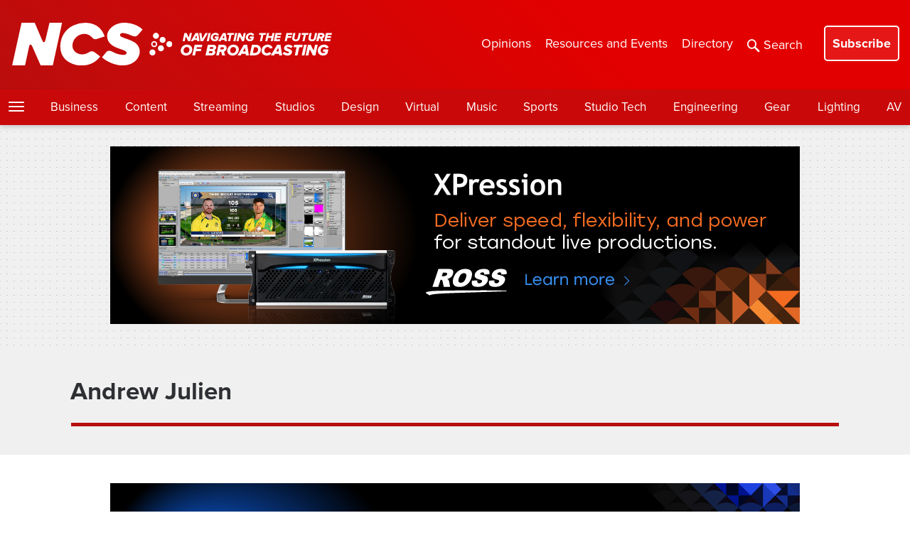

--- FILE ---
content_type: text/html; charset=utf-8
request_url: https://www.google.com/recaptcha/api2/anchor?ar=1&k=6LczM2QbAAAAABQ_AlTGLnVFzHw8ON60_9QP8c43&co=aHR0cHM6Ly93d3cubmV3c2Nhc3RzdHVkaW8uY29tOjQ0Mw..&hl=en&v=PoyoqOPhxBO7pBk68S4YbpHZ&size=invisible&anchor-ms=20000&execute-ms=30000&cb=bj98fcdds20k
body_size: 48602
content:
<!DOCTYPE HTML><html dir="ltr" lang="en"><head><meta http-equiv="Content-Type" content="text/html; charset=UTF-8">
<meta http-equiv="X-UA-Compatible" content="IE=edge">
<title>reCAPTCHA</title>
<style type="text/css">
/* cyrillic-ext */
@font-face {
  font-family: 'Roboto';
  font-style: normal;
  font-weight: 400;
  font-stretch: 100%;
  src: url(//fonts.gstatic.com/s/roboto/v48/KFO7CnqEu92Fr1ME7kSn66aGLdTylUAMa3GUBHMdazTgWw.woff2) format('woff2');
  unicode-range: U+0460-052F, U+1C80-1C8A, U+20B4, U+2DE0-2DFF, U+A640-A69F, U+FE2E-FE2F;
}
/* cyrillic */
@font-face {
  font-family: 'Roboto';
  font-style: normal;
  font-weight: 400;
  font-stretch: 100%;
  src: url(//fonts.gstatic.com/s/roboto/v48/KFO7CnqEu92Fr1ME7kSn66aGLdTylUAMa3iUBHMdazTgWw.woff2) format('woff2');
  unicode-range: U+0301, U+0400-045F, U+0490-0491, U+04B0-04B1, U+2116;
}
/* greek-ext */
@font-face {
  font-family: 'Roboto';
  font-style: normal;
  font-weight: 400;
  font-stretch: 100%;
  src: url(//fonts.gstatic.com/s/roboto/v48/KFO7CnqEu92Fr1ME7kSn66aGLdTylUAMa3CUBHMdazTgWw.woff2) format('woff2');
  unicode-range: U+1F00-1FFF;
}
/* greek */
@font-face {
  font-family: 'Roboto';
  font-style: normal;
  font-weight: 400;
  font-stretch: 100%;
  src: url(//fonts.gstatic.com/s/roboto/v48/KFO7CnqEu92Fr1ME7kSn66aGLdTylUAMa3-UBHMdazTgWw.woff2) format('woff2');
  unicode-range: U+0370-0377, U+037A-037F, U+0384-038A, U+038C, U+038E-03A1, U+03A3-03FF;
}
/* math */
@font-face {
  font-family: 'Roboto';
  font-style: normal;
  font-weight: 400;
  font-stretch: 100%;
  src: url(//fonts.gstatic.com/s/roboto/v48/KFO7CnqEu92Fr1ME7kSn66aGLdTylUAMawCUBHMdazTgWw.woff2) format('woff2');
  unicode-range: U+0302-0303, U+0305, U+0307-0308, U+0310, U+0312, U+0315, U+031A, U+0326-0327, U+032C, U+032F-0330, U+0332-0333, U+0338, U+033A, U+0346, U+034D, U+0391-03A1, U+03A3-03A9, U+03B1-03C9, U+03D1, U+03D5-03D6, U+03F0-03F1, U+03F4-03F5, U+2016-2017, U+2034-2038, U+203C, U+2040, U+2043, U+2047, U+2050, U+2057, U+205F, U+2070-2071, U+2074-208E, U+2090-209C, U+20D0-20DC, U+20E1, U+20E5-20EF, U+2100-2112, U+2114-2115, U+2117-2121, U+2123-214F, U+2190, U+2192, U+2194-21AE, U+21B0-21E5, U+21F1-21F2, U+21F4-2211, U+2213-2214, U+2216-22FF, U+2308-230B, U+2310, U+2319, U+231C-2321, U+2336-237A, U+237C, U+2395, U+239B-23B7, U+23D0, U+23DC-23E1, U+2474-2475, U+25AF, U+25B3, U+25B7, U+25BD, U+25C1, U+25CA, U+25CC, U+25FB, U+266D-266F, U+27C0-27FF, U+2900-2AFF, U+2B0E-2B11, U+2B30-2B4C, U+2BFE, U+3030, U+FF5B, U+FF5D, U+1D400-1D7FF, U+1EE00-1EEFF;
}
/* symbols */
@font-face {
  font-family: 'Roboto';
  font-style: normal;
  font-weight: 400;
  font-stretch: 100%;
  src: url(//fonts.gstatic.com/s/roboto/v48/KFO7CnqEu92Fr1ME7kSn66aGLdTylUAMaxKUBHMdazTgWw.woff2) format('woff2');
  unicode-range: U+0001-000C, U+000E-001F, U+007F-009F, U+20DD-20E0, U+20E2-20E4, U+2150-218F, U+2190, U+2192, U+2194-2199, U+21AF, U+21E6-21F0, U+21F3, U+2218-2219, U+2299, U+22C4-22C6, U+2300-243F, U+2440-244A, U+2460-24FF, U+25A0-27BF, U+2800-28FF, U+2921-2922, U+2981, U+29BF, U+29EB, U+2B00-2BFF, U+4DC0-4DFF, U+FFF9-FFFB, U+10140-1018E, U+10190-1019C, U+101A0, U+101D0-101FD, U+102E0-102FB, U+10E60-10E7E, U+1D2C0-1D2D3, U+1D2E0-1D37F, U+1F000-1F0FF, U+1F100-1F1AD, U+1F1E6-1F1FF, U+1F30D-1F30F, U+1F315, U+1F31C, U+1F31E, U+1F320-1F32C, U+1F336, U+1F378, U+1F37D, U+1F382, U+1F393-1F39F, U+1F3A7-1F3A8, U+1F3AC-1F3AF, U+1F3C2, U+1F3C4-1F3C6, U+1F3CA-1F3CE, U+1F3D4-1F3E0, U+1F3ED, U+1F3F1-1F3F3, U+1F3F5-1F3F7, U+1F408, U+1F415, U+1F41F, U+1F426, U+1F43F, U+1F441-1F442, U+1F444, U+1F446-1F449, U+1F44C-1F44E, U+1F453, U+1F46A, U+1F47D, U+1F4A3, U+1F4B0, U+1F4B3, U+1F4B9, U+1F4BB, U+1F4BF, U+1F4C8-1F4CB, U+1F4D6, U+1F4DA, U+1F4DF, U+1F4E3-1F4E6, U+1F4EA-1F4ED, U+1F4F7, U+1F4F9-1F4FB, U+1F4FD-1F4FE, U+1F503, U+1F507-1F50B, U+1F50D, U+1F512-1F513, U+1F53E-1F54A, U+1F54F-1F5FA, U+1F610, U+1F650-1F67F, U+1F687, U+1F68D, U+1F691, U+1F694, U+1F698, U+1F6AD, U+1F6B2, U+1F6B9-1F6BA, U+1F6BC, U+1F6C6-1F6CF, U+1F6D3-1F6D7, U+1F6E0-1F6EA, U+1F6F0-1F6F3, U+1F6F7-1F6FC, U+1F700-1F7FF, U+1F800-1F80B, U+1F810-1F847, U+1F850-1F859, U+1F860-1F887, U+1F890-1F8AD, U+1F8B0-1F8BB, U+1F8C0-1F8C1, U+1F900-1F90B, U+1F93B, U+1F946, U+1F984, U+1F996, U+1F9E9, U+1FA00-1FA6F, U+1FA70-1FA7C, U+1FA80-1FA89, U+1FA8F-1FAC6, U+1FACE-1FADC, U+1FADF-1FAE9, U+1FAF0-1FAF8, U+1FB00-1FBFF;
}
/* vietnamese */
@font-face {
  font-family: 'Roboto';
  font-style: normal;
  font-weight: 400;
  font-stretch: 100%;
  src: url(//fonts.gstatic.com/s/roboto/v48/KFO7CnqEu92Fr1ME7kSn66aGLdTylUAMa3OUBHMdazTgWw.woff2) format('woff2');
  unicode-range: U+0102-0103, U+0110-0111, U+0128-0129, U+0168-0169, U+01A0-01A1, U+01AF-01B0, U+0300-0301, U+0303-0304, U+0308-0309, U+0323, U+0329, U+1EA0-1EF9, U+20AB;
}
/* latin-ext */
@font-face {
  font-family: 'Roboto';
  font-style: normal;
  font-weight: 400;
  font-stretch: 100%;
  src: url(//fonts.gstatic.com/s/roboto/v48/KFO7CnqEu92Fr1ME7kSn66aGLdTylUAMa3KUBHMdazTgWw.woff2) format('woff2');
  unicode-range: U+0100-02BA, U+02BD-02C5, U+02C7-02CC, U+02CE-02D7, U+02DD-02FF, U+0304, U+0308, U+0329, U+1D00-1DBF, U+1E00-1E9F, U+1EF2-1EFF, U+2020, U+20A0-20AB, U+20AD-20C0, U+2113, U+2C60-2C7F, U+A720-A7FF;
}
/* latin */
@font-face {
  font-family: 'Roboto';
  font-style: normal;
  font-weight: 400;
  font-stretch: 100%;
  src: url(//fonts.gstatic.com/s/roboto/v48/KFO7CnqEu92Fr1ME7kSn66aGLdTylUAMa3yUBHMdazQ.woff2) format('woff2');
  unicode-range: U+0000-00FF, U+0131, U+0152-0153, U+02BB-02BC, U+02C6, U+02DA, U+02DC, U+0304, U+0308, U+0329, U+2000-206F, U+20AC, U+2122, U+2191, U+2193, U+2212, U+2215, U+FEFF, U+FFFD;
}
/* cyrillic-ext */
@font-face {
  font-family: 'Roboto';
  font-style: normal;
  font-weight: 500;
  font-stretch: 100%;
  src: url(//fonts.gstatic.com/s/roboto/v48/KFO7CnqEu92Fr1ME7kSn66aGLdTylUAMa3GUBHMdazTgWw.woff2) format('woff2');
  unicode-range: U+0460-052F, U+1C80-1C8A, U+20B4, U+2DE0-2DFF, U+A640-A69F, U+FE2E-FE2F;
}
/* cyrillic */
@font-face {
  font-family: 'Roboto';
  font-style: normal;
  font-weight: 500;
  font-stretch: 100%;
  src: url(//fonts.gstatic.com/s/roboto/v48/KFO7CnqEu92Fr1ME7kSn66aGLdTylUAMa3iUBHMdazTgWw.woff2) format('woff2');
  unicode-range: U+0301, U+0400-045F, U+0490-0491, U+04B0-04B1, U+2116;
}
/* greek-ext */
@font-face {
  font-family: 'Roboto';
  font-style: normal;
  font-weight: 500;
  font-stretch: 100%;
  src: url(//fonts.gstatic.com/s/roboto/v48/KFO7CnqEu92Fr1ME7kSn66aGLdTylUAMa3CUBHMdazTgWw.woff2) format('woff2');
  unicode-range: U+1F00-1FFF;
}
/* greek */
@font-face {
  font-family: 'Roboto';
  font-style: normal;
  font-weight: 500;
  font-stretch: 100%;
  src: url(//fonts.gstatic.com/s/roboto/v48/KFO7CnqEu92Fr1ME7kSn66aGLdTylUAMa3-UBHMdazTgWw.woff2) format('woff2');
  unicode-range: U+0370-0377, U+037A-037F, U+0384-038A, U+038C, U+038E-03A1, U+03A3-03FF;
}
/* math */
@font-face {
  font-family: 'Roboto';
  font-style: normal;
  font-weight: 500;
  font-stretch: 100%;
  src: url(//fonts.gstatic.com/s/roboto/v48/KFO7CnqEu92Fr1ME7kSn66aGLdTylUAMawCUBHMdazTgWw.woff2) format('woff2');
  unicode-range: U+0302-0303, U+0305, U+0307-0308, U+0310, U+0312, U+0315, U+031A, U+0326-0327, U+032C, U+032F-0330, U+0332-0333, U+0338, U+033A, U+0346, U+034D, U+0391-03A1, U+03A3-03A9, U+03B1-03C9, U+03D1, U+03D5-03D6, U+03F0-03F1, U+03F4-03F5, U+2016-2017, U+2034-2038, U+203C, U+2040, U+2043, U+2047, U+2050, U+2057, U+205F, U+2070-2071, U+2074-208E, U+2090-209C, U+20D0-20DC, U+20E1, U+20E5-20EF, U+2100-2112, U+2114-2115, U+2117-2121, U+2123-214F, U+2190, U+2192, U+2194-21AE, U+21B0-21E5, U+21F1-21F2, U+21F4-2211, U+2213-2214, U+2216-22FF, U+2308-230B, U+2310, U+2319, U+231C-2321, U+2336-237A, U+237C, U+2395, U+239B-23B7, U+23D0, U+23DC-23E1, U+2474-2475, U+25AF, U+25B3, U+25B7, U+25BD, U+25C1, U+25CA, U+25CC, U+25FB, U+266D-266F, U+27C0-27FF, U+2900-2AFF, U+2B0E-2B11, U+2B30-2B4C, U+2BFE, U+3030, U+FF5B, U+FF5D, U+1D400-1D7FF, U+1EE00-1EEFF;
}
/* symbols */
@font-face {
  font-family: 'Roboto';
  font-style: normal;
  font-weight: 500;
  font-stretch: 100%;
  src: url(//fonts.gstatic.com/s/roboto/v48/KFO7CnqEu92Fr1ME7kSn66aGLdTylUAMaxKUBHMdazTgWw.woff2) format('woff2');
  unicode-range: U+0001-000C, U+000E-001F, U+007F-009F, U+20DD-20E0, U+20E2-20E4, U+2150-218F, U+2190, U+2192, U+2194-2199, U+21AF, U+21E6-21F0, U+21F3, U+2218-2219, U+2299, U+22C4-22C6, U+2300-243F, U+2440-244A, U+2460-24FF, U+25A0-27BF, U+2800-28FF, U+2921-2922, U+2981, U+29BF, U+29EB, U+2B00-2BFF, U+4DC0-4DFF, U+FFF9-FFFB, U+10140-1018E, U+10190-1019C, U+101A0, U+101D0-101FD, U+102E0-102FB, U+10E60-10E7E, U+1D2C0-1D2D3, U+1D2E0-1D37F, U+1F000-1F0FF, U+1F100-1F1AD, U+1F1E6-1F1FF, U+1F30D-1F30F, U+1F315, U+1F31C, U+1F31E, U+1F320-1F32C, U+1F336, U+1F378, U+1F37D, U+1F382, U+1F393-1F39F, U+1F3A7-1F3A8, U+1F3AC-1F3AF, U+1F3C2, U+1F3C4-1F3C6, U+1F3CA-1F3CE, U+1F3D4-1F3E0, U+1F3ED, U+1F3F1-1F3F3, U+1F3F5-1F3F7, U+1F408, U+1F415, U+1F41F, U+1F426, U+1F43F, U+1F441-1F442, U+1F444, U+1F446-1F449, U+1F44C-1F44E, U+1F453, U+1F46A, U+1F47D, U+1F4A3, U+1F4B0, U+1F4B3, U+1F4B9, U+1F4BB, U+1F4BF, U+1F4C8-1F4CB, U+1F4D6, U+1F4DA, U+1F4DF, U+1F4E3-1F4E6, U+1F4EA-1F4ED, U+1F4F7, U+1F4F9-1F4FB, U+1F4FD-1F4FE, U+1F503, U+1F507-1F50B, U+1F50D, U+1F512-1F513, U+1F53E-1F54A, U+1F54F-1F5FA, U+1F610, U+1F650-1F67F, U+1F687, U+1F68D, U+1F691, U+1F694, U+1F698, U+1F6AD, U+1F6B2, U+1F6B9-1F6BA, U+1F6BC, U+1F6C6-1F6CF, U+1F6D3-1F6D7, U+1F6E0-1F6EA, U+1F6F0-1F6F3, U+1F6F7-1F6FC, U+1F700-1F7FF, U+1F800-1F80B, U+1F810-1F847, U+1F850-1F859, U+1F860-1F887, U+1F890-1F8AD, U+1F8B0-1F8BB, U+1F8C0-1F8C1, U+1F900-1F90B, U+1F93B, U+1F946, U+1F984, U+1F996, U+1F9E9, U+1FA00-1FA6F, U+1FA70-1FA7C, U+1FA80-1FA89, U+1FA8F-1FAC6, U+1FACE-1FADC, U+1FADF-1FAE9, U+1FAF0-1FAF8, U+1FB00-1FBFF;
}
/* vietnamese */
@font-face {
  font-family: 'Roboto';
  font-style: normal;
  font-weight: 500;
  font-stretch: 100%;
  src: url(//fonts.gstatic.com/s/roboto/v48/KFO7CnqEu92Fr1ME7kSn66aGLdTylUAMa3OUBHMdazTgWw.woff2) format('woff2');
  unicode-range: U+0102-0103, U+0110-0111, U+0128-0129, U+0168-0169, U+01A0-01A1, U+01AF-01B0, U+0300-0301, U+0303-0304, U+0308-0309, U+0323, U+0329, U+1EA0-1EF9, U+20AB;
}
/* latin-ext */
@font-face {
  font-family: 'Roboto';
  font-style: normal;
  font-weight: 500;
  font-stretch: 100%;
  src: url(//fonts.gstatic.com/s/roboto/v48/KFO7CnqEu92Fr1ME7kSn66aGLdTylUAMa3KUBHMdazTgWw.woff2) format('woff2');
  unicode-range: U+0100-02BA, U+02BD-02C5, U+02C7-02CC, U+02CE-02D7, U+02DD-02FF, U+0304, U+0308, U+0329, U+1D00-1DBF, U+1E00-1E9F, U+1EF2-1EFF, U+2020, U+20A0-20AB, U+20AD-20C0, U+2113, U+2C60-2C7F, U+A720-A7FF;
}
/* latin */
@font-face {
  font-family: 'Roboto';
  font-style: normal;
  font-weight: 500;
  font-stretch: 100%;
  src: url(//fonts.gstatic.com/s/roboto/v48/KFO7CnqEu92Fr1ME7kSn66aGLdTylUAMa3yUBHMdazQ.woff2) format('woff2');
  unicode-range: U+0000-00FF, U+0131, U+0152-0153, U+02BB-02BC, U+02C6, U+02DA, U+02DC, U+0304, U+0308, U+0329, U+2000-206F, U+20AC, U+2122, U+2191, U+2193, U+2212, U+2215, U+FEFF, U+FFFD;
}
/* cyrillic-ext */
@font-face {
  font-family: 'Roboto';
  font-style: normal;
  font-weight: 900;
  font-stretch: 100%;
  src: url(//fonts.gstatic.com/s/roboto/v48/KFO7CnqEu92Fr1ME7kSn66aGLdTylUAMa3GUBHMdazTgWw.woff2) format('woff2');
  unicode-range: U+0460-052F, U+1C80-1C8A, U+20B4, U+2DE0-2DFF, U+A640-A69F, U+FE2E-FE2F;
}
/* cyrillic */
@font-face {
  font-family: 'Roboto';
  font-style: normal;
  font-weight: 900;
  font-stretch: 100%;
  src: url(//fonts.gstatic.com/s/roboto/v48/KFO7CnqEu92Fr1ME7kSn66aGLdTylUAMa3iUBHMdazTgWw.woff2) format('woff2');
  unicode-range: U+0301, U+0400-045F, U+0490-0491, U+04B0-04B1, U+2116;
}
/* greek-ext */
@font-face {
  font-family: 'Roboto';
  font-style: normal;
  font-weight: 900;
  font-stretch: 100%;
  src: url(//fonts.gstatic.com/s/roboto/v48/KFO7CnqEu92Fr1ME7kSn66aGLdTylUAMa3CUBHMdazTgWw.woff2) format('woff2');
  unicode-range: U+1F00-1FFF;
}
/* greek */
@font-face {
  font-family: 'Roboto';
  font-style: normal;
  font-weight: 900;
  font-stretch: 100%;
  src: url(//fonts.gstatic.com/s/roboto/v48/KFO7CnqEu92Fr1ME7kSn66aGLdTylUAMa3-UBHMdazTgWw.woff2) format('woff2');
  unicode-range: U+0370-0377, U+037A-037F, U+0384-038A, U+038C, U+038E-03A1, U+03A3-03FF;
}
/* math */
@font-face {
  font-family: 'Roboto';
  font-style: normal;
  font-weight: 900;
  font-stretch: 100%;
  src: url(//fonts.gstatic.com/s/roboto/v48/KFO7CnqEu92Fr1ME7kSn66aGLdTylUAMawCUBHMdazTgWw.woff2) format('woff2');
  unicode-range: U+0302-0303, U+0305, U+0307-0308, U+0310, U+0312, U+0315, U+031A, U+0326-0327, U+032C, U+032F-0330, U+0332-0333, U+0338, U+033A, U+0346, U+034D, U+0391-03A1, U+03A3-03A9, U+03B1-03C9, U+03D1, U+03D5-03D6, U+03F0-03F1, U+03F4-03F5, U+2016-2017, U+2034-2038, U+203C, U+2040, U+2043, U+2047, U+2050, U+2057, U+205F, U+2070-2071, U+2074-208E, U+2090-209C, U+20D0-20DC, U+20E1, U+20E5-20EF, U+2100-2112, U+2114-2115, U+2117-2121, U+2123-214F, U+2190, U+2192, U+2194-21AE, U+21B0-21E5, U+21F1-21F2, U+21F4-2211, U+2213-2214, U+2216-22FF, U+2308-230B, U+2310, U+2319, U+231C-2321, U+2336-237A, U+237C, U+2395, U+239B-23B7, U+23D0, U+23DC-23E1, U+2474-2475, U+25AF, U+25B3, U+25B7, U+25BD, U+25C1, U+25CA, U+25CC, U+25FB, U+266D-266F, U+27C0-27FF, U+2900-2AFF, U+2B0E-2B11, U+2B30-2B4C, U+2BFE, U+3030, U+FF5B, U+FF5D, U+1D400-1D7FF, U+1EE00-1EEFF;
}
/* symbols */
@font-face {
  font-family: 'Roboto';
  font-style: normal;
  font-weight: 900;
  font-stretch: 100%;
  src: url(//fonts.gstatic.com/s/roboto/v48/KFO7CnqEu92Fr1ME7kSn66aGLdTylUAMaxKUBHMdazTgWw.woff2) format('woff2');
  unicode-range: U+0001-000C, U+000E-001F, U+007F-009F, U+20DD-20E0, U+20E2-20E4, U+2150-218F, U+2190, U+2192, U+2194-2199, U+21AF, U+21E6-21F0, U+21F3, U+2218-2219, U+2299, U+22C4-22C6, U+2300-243F, U+2440-244A, U+2460-24FF, U+25A0-27BF, U+2800-28FF, U+2921-2922, U+2981, U+29BF, U+29EB, U+2B00-2BFF, U+4DC0-4DFF, U+FFF9-FFFB, U+10140-1018E, U+10190-1019C, U+101A0, U+101D0-101FD, U+102E0-102FB, U+10E60-10E7E, U+1D2C0-1D2D3, U+1D2E0-1D37F, U+1F000-1F0FF, U+1F100-1F1AD, U+1F1E6-1F1FF, U+1F30D-1F30F, U+1F315, U+1F31C, U+1F31E, U+1F320-1F32C, U+1F336, U+1F378, U+1F37D, U+1F382, U+1F393-1F39F, U+1F3A7-1F3A8, U+1F3AC-1F3AF, U+1F3C2, U+1F3C4-1F3C6, U+1F3CA-1F3CE, U+1F3D4-1F3E0, U+1F3ED, U+1F3F1-1F3F3, U+1F3F5-1F3F7, U+1F408, U+1F415, U+1F41F, U+1F426, U+1F43F, U+1F441-1F442, U+1F444, U+1F446-1F449, U+1F44C-1F44E, U+1F453, U+1F46A, U+1F47D, U+1F4A3, U+1F4B0, U+1F4B3, U+1F4B9, U+1F4BB, U+1F4BF, U+1F4C8-1F4CB, U+1F4D6, U+1F4DA, U+1F4DF, U+1F4E3-1F4E6, U+1F4EA-1F4ED, U+1F4F7, U+1F4F9-1F4FB, U+1F4FD-1F4FE, U+1F503, U+1F507-1F50B, U+1F50D, U+1F512-1F513, U+1F53E-1F54A, U+1F54F-1F5FA, U+1F610, U+1F650-1F67F, U+1F687, U+1F68D, U+1F691, U+1F694, U+1F698, U+1F6AD, U+1F6B2, U+1F6B9-1F6BA, U+1F6BC, U+1F6C6-1F6CF, U+1F6D3-1F6D7, U+1F6E0-1F6EA, U+1F6F0-1F6F3, U+1F6F7-1F6FC, U+1F700-1F7FF, U+1F800-1F80B, U+1F810-1F847, U+1F850-1F859, U+1F860-1F887, U+1F890-1F8AD, U+1F8B0-1F8BB, U+1F8C0-1F8C1, U+1F900-1F90B, U+1F93B, U+1F946, U+1F984, U+1F996, U+1F9E9, U+1FA00-1FA6F, U+1FA70-1FA7C, U+1FA80-1FA89, U+1FA8F-1FAC6, U+1FACE-1FADC, U+1FADF-1FAE9, U+1FAF0-1FAF8, U+1FB00-1FBFF;
}
/* vietnamese */
@font-face {
  font-family: 'Roboto';
  font-style: normal;
  font-weight: 900;
  font-stretch: 100%;
  src: url(//fonts.gstatic.com/s/roboto/v48/KFO7CnqEu92Fr1ME7kSn66aGLdTylUAMa3OUBHMdazTgWw.woff2) format('woff2');
  unicode-range: U+0102-0103, U+0110-0111, U+0128-0129, U+0168-0169, U+01A0-01A1, U+01AF-01B0, U+0300-0301, U+0303-0304, U+0308-0309, U+0323, U+0329, U+1EA0-1EF9, U+20AB;
}
/* latin-ext */
@font-face {
  font-family: 'Roboto';
  font-style: normal;
  font-weight: 900;
  font-stretch: 100%;
  src: url(//fonts.gstatic.com/s/roboto/v48/KFO7CnqEu92Fr1ME7kSn66aGLdTylUAMa3KUBHMdazTgWw.woff2) format('woff2');
  unicode-range: U+0100-02BA, U+02BD-02C5, U+02C7-02CC, U+02CE-02D7, U+02DD-02FF, U+0304, U+0308, U+0329, U+1D00-1DBF, U+1E00-1E9F, U+1EF2-1EFF, U+2020, U+20A0-20AB, U+20AD-20C0, U+2113, U+2C60-2C7F, U+A720-A7FF;
}
/* latin */
@font-face {
  font-family: 'Roboto';
  font-style: normal;
  font-weight: 900;
  font-stretch: 100%;
  src: url(//fonts.gstatic.com/s/roboto/v48/KFO7CnqEu92Fr1ME7kSn66aGLdTylUAMa3yUBHMdazQ.woff2) format('woff2');
  unicode-range: U+0000-00FF, U+0131, U+0152-0153, U+02BB-02BC, U+02C6, U+02DA, U+02DC, U+0304, U+0308, U+0329, U+2000-206F, U+20AC, U+2122, U+2191, U+2193, U+2212, U+2215, U+FEFF, U+FFFD;
}

</style>
<link rel="stylesheet" type="text/css" href="https://www.gstatic.com/recaptcha/releases/PoyoqOPhxBO7pBk68S4YbpHZ/styles__ltr.css">
<script nonce="lnMktcpGWUezzUyl6r8lOg" type="text/javascript">window['__recaptcha_api'] = 'https://www.google.com/recaptcha/api2/';</script>
<script type="text/javascript" src="https://www.gstatic.com/recaptcha/releases/PoyoqOPhxBO7pBk68S4YbpHZ/recaptcha__en.js" nonce="lnMktcpGWUezzUyl6r8lOg">
      
    </script></head>
<body><div id="rc-anchor-alert" class="rc-anchor-alert"></div>
<input type="hidden" id="recaptcha-token" value="[base64]">
<script type="text/javascript" nonce="lnMktcpGWUezzUyl6r8lOg">
      recaptcha.anchor.Main.init("[\x22ainput\x22,[\x22bgdata\x22,\x22\x22,\[base64]/[base64]/[base64]/[base64]/[base64]/[base64]/KGcoTywyNTMsTy5PKSxVRyhPLEMpKTpnKE8sMjUzLEMpLE8pKSxsKSksTykpfSxieT1mdW5jdGlvbihDLE8sdSxsKXtmb3IobD0odT1SKEMpLDApO08+MDtPLS0pbD1sPDw4fFooQyk7ZyhDLHUsbCl9LFVHPWZ1bmN0aW9uKEMsTyl7Qy5pLmxlbmd0aD4xMDQ/[base64]/[base64]/[base64]/[base64]/[base64]/[base64]/[base64]\\u003d\x22,\[base64]\x22,\x22Dn1Gw63Cr1NyVsKhZsOtfcKuEcKwYXzCghTDjMONDcKUKizChWzDlcKGL8Ohw7dZZcKcXcKtw4nCpMOwwq8Re8OAwoPDoz3CksOqwo3DicOmBkopPTjDr1LDryMdE8KEJifDtMKhw7wRKgkkwqPCuMKgQSTCpHJSw4HCihxlXsKse8O/w55UwoZcXhYawrTCijXCisK8LHQEQgseLlHCkMO5WzDDoS3CiX48WsO+w7HCr8K2CBJ0wq4fwqvCgSgxX2rCrhkRwrtlwr1YTFExOsOawrfCqcKywp1jw7TDp8K2Ni3Ch8OZwopIwrjCq3HCicO9GAbCk8KAw5dOw7YUwpTCrMK+wokxw7LCvknDpsO3wodJJgbCusK/[base64]/HsK6ccKNXsOmwrjCqU43wqgOwqPDrkrCnMO/[base64]/[base64]/CrcO6w4/DncOlT8Knw5Qtw5tKBsKdw5EVwpzDhj8rX1ovw75Dwqp+HBl5ecOCwobCg8KDw47CmSDDojgkJMOpacOCQMOPw5nCmMOTcQfDo2NzESvDs8OOG8OuL18VaMO/KGzDi8OQO8KEwqbCosOhH8KYw6LDr17DkibCk2/CuMOdw4HDhsKgM1ACHXt2GQzClMOxw7vCsMKEwpjDtcOLTsKTLSliPUkqwpwBecObIhHDl8KBwokSw5HChFAmwqXCt8K/wp3CoDvDn8OUw4fDscO9wp50wpdsC8Krwo7DmMKzPcO/OMOMwrXCosO0H2nCuDzDum3CoMOFw5lXGkpKAcO3wqwGPsKCwrzDvMOWfDzDmMOVTcOBwoTCpsKGQsKdDSgMZQLCl8OnfsKPe0xxw6nCmSk+PsOrGDhIwovDicOuZCbCqsKbw69GBsK7bcOvwqJjw5h/SMOqw7w3aShXaS5cTQ7CocKGNsKMCU3DusKUJMKqR39Zw5jChcOeT8O3QiHDnsOvw7xhKsKXw7ZBw7AVS2VjEMOYIm3CjyfCiMO9LcO/FBnCvcKjwo49wqs9woXDnMOswpjCvlMqw4MIwpl8TMKRLcOueB42CMKVw6PCrQhWKUTDocOMLBpVHsK2bQUfwr9QfGHDnsKOMsOnSiLDik7Cn2hALcOIwpUtVgs1DXrDjcOANm/CvcO9wpRmA8KAwqLDv8OJfcOXesKBw5LCpsKEwovDsSBaw43CosKjfMKRcsKEWsKpBE/[base64]/DscKPciw+dULDosO5w4LDhH/[base64]/wo9cBBDCr17CmsKCckPClsOmw7fDhT3CvEzCs8O/w55/I8K1D8O0w6PDm3XDnBJ4wpHChsKsQcO1w5HDocOcw7kmBcOww5fDm8OTKMK1w4ZtZMKRUzDDjcK5w5bCnDkdwqTDk8KDflzDqnrDu8Kfwptqw4AEBsKOw5JLQ8O9ZUnDnMKLAxnCkknDnCVnf8OCTmfClkvCpxnCoFHCv1DCp0oDacKNZMKnwq/[base64]/[base64]/SCUbw6lzwrDDpcOQw457wq4zwpTCm1k1w7Mow7lew5QYw6BGw6fCmsKeOnHCs1F2wrY1VV4+wovCrsOkKMKWEU/[base64]/[base64]/[base64]/ChsK9YUrDuxXCosObTcO0Yn4CwpzDhMOowoXCvH84OMOOC8Ozw4bCkkLCt2bDmEXDmWfDi3d4CsOkAlt+PxcwwpdheMOcw7ECfcKgch0OeG/DjCDCsMK+aynDrg85E8KxLXPDhcOPLizDicKMU8ONCCA7w6XDgsOgfy3CkMOoaVPDqksnwpVEwpt2woYqwoIjwrcHYHfDsVHCvcOLQwkGJCbClsKdwpsVZHHCncOmMwPCkXPDucKeK8KwL8KpW8Oiw7kRw7jDjUjCqk/DlAQSwqnCm8KqVV90w6MgOcOGaMOdwqFTH8KzZFl1EDBIw5Z+SB7DljPDo8OYXknCuMKiwo7ClsKXdS4JwqLCocOfw5LCtmrClwYNUw1jJsKKIsO4KsK7U8KvwrInwo7CqcO1IsKAciLDqRUIw61reMKbw5/DmcOMwpVzwrgALS3ChHrCsnnDhlfCs1wSw5tWXhwxNyZEwo8GBcKUw4/DomvCgcOYNn3DrhDCry3CnXBYMXE2UWxww6F8C8KnQcOkw5h+e3LCr8OOw4rDjhrCvcKITgF8CjfDvsK0wqcUw78VwrvDpn9vbsKqFcOGUVzCmk8Ywo3DvsOzwrMrwpwAXMOsw5Fhw6V0woRfbcOgw7DCosKBP8OrLUnCqDRCwp/CmwTDicKxw5kWWsKvw6zCnRMZPkPDoxB6CWjDoV90w4XCtcOxw7F5bGoWJ8KAwq3CmsKXVMKJwp12woUCScOKwowxbMKdDncbJVhFwpLClMOswq/CtMO3MhwywrIYUcKXdz/[base64]/Dk8KQwonCusOiwpQddMOhYh/DtMOPBS5/w7g1cTlpY8OiN8KOF0nDlCwlenXCqH50w40LCFrDtcKgIsOgwovCnm7DlcOzwoPCmcOuIUY+wq7CpcOzwoZ9wrorJMOSBcK0TsOQw6QpwqzDtSPCncOUMyzCrFPCnMKhSxvDvMOJGMO7w7DCtsKzw60EwoMHU1rCo8K8PCs2wrrCrybCiETDuks5Pi9xwpHCpUw8MD/Dp0TDl8KZeytmwrVwAzYSSsKpZcOGLF/CvF/DiMOPw606w5prd0JXwrg/w6HCiDLCsmA5Q8OKPFoJwp9RPcK6McO7w5nCrTVWwoNuw4nCnBXCs2zDrcK/JFjDigTCmVlSw5wFcAPDocKbwpsNPMOrw7XCiW3CuknDnxRxUsKMasOVcsOQNnosGVh4wrwrwovDlw0sK8KIwr/Dt8KNwokRVMOWC8Kiw4Ypw7tmJcKswqTDsijDpgvCqsOYTzTCtMKSMcK2wq3CrmcsGX3DliXCvMOJw4R/O8OVbsKJwrFzw6d5QHzCksOWY8KvLQtYw5XDrHJqw7lmeHrCmVZYw4N9wrlZw5cSUBDDmSrDr8OXw5bCucOfw47CvUDCvcODwrlvw7w2w4EIUcKcZ8KWQ8KTdyHCr8KRw5HDiBjCucKlwoVzw6/CqGrDjcKfwqLDvcOFwp/Cm8O4CMKLJMODYnUrwpJTw5F6E3TCkFzCmWnCgMOew50sTsObe0Q0wqM0D8KQHiRAw6TCscKEwrfCpMKNwoA+R8OZw6LDvCjDqcO5ZsOGCSbCo8OueRDCucKiw4QHwrbCqsO9w4EJNDrDjMKeZD4ew6bCvzR4w7/DlRx7cVQnw4txwoREd8KmAnbCnA3DrMOxwojCsC99w6PDm8Kvw4vCucO/XsO0QyjCt8K/[base64]/CvMKMwrUewoPDv0PCmDwqY08YLmbDlxnCvsOSVcO2wrzCuMOhw6fDl8OmwqVpCm8NZkczZCdeesO4woTDmgfDrUhjw6Q+w4TChMK6w5RFwqDCk8Kpb1Mrwp1TMsK/[base64]/CiMOkw6zDsC7DsMO+wrDCqkIEHj/[base64]/CrhfDkcKJwrnClcO7w4tqwoszw6/[base64]/Djk80wp5BwpTCqcOpOcKJwrDCsB0TCw1QacK5wrsRbScxwrZwRsOIw7TDusOFRBPDtcOlBcKfe8K+RFIEwozDtMKodCfDlsKFDmTDgcKkacKPwrs+TGfCh8KrwqbDjcOeRMKbwrsAw45VKyU3P3plw6fChcOOb3ptMcOpw5zCusOhwrpDwqnDs15TNMK2w58/IBvCtMK7wqLDrl3DgyzDjsKow7hbXzJ7w6k/w6zDj8KWw4lDwrTDpX8nwo7CqsOeKkVdwoJnw48tw6o0w6UBKMOuw6tIcEIXO0DCl2I6RAQEwpjCiRwkKlzCnBDCvsKCX8OwaWfDmH9tAsO0w6/ChRlNw5DCjHfDrcOJT8O5b018XcOVwq8Jwq1GbMOyVsK1JCzDjMOEQkIRw4PDhDlUb8OAw7rClcKOw6vDosKswqldw5YDw6NZw6tZw6TCjHZWw7BdPA7CkMOOVMO7w4p2w5XDqGVww7MawrrDuQXDs2fDmMKPwpFLO8K/OcKQBRvCpMKPd8KBw793wpvCmBFuwoUAK2TDoC5Rw6oxExpubEPCu8KRwqHDpMOcZ3B8wp/Cq0U8ScOwFhBaw50vwojCn1rCoGfDnlnCmsOVwqMLw59Swr/ClcO8WcO9UgHCkMKjwoMqw4Rxw5lbwr9Pw44ywpVEw5oBH3cEw4V5FjYMAjnCh1wZw6PDpMKow6TCs8K+RMOjMsO+wrEWwq1LTkfCjhU+NEwhwobCowMFw77DscKSw6Q8ezxEwozClcKNUTXCq8K8AcKnAA/DgEcULRrDg8OVSxxNWMK7I3bCt8KrMsKtdSbDmlM5w47DrMOOGcOQwrDDihfCusKxGBbCqxFRw4RSwodgwqN1bMOAJ20Kdh4nw5YkDg7Dt8Oaa8KFwqPDusKTwr1JFw/DuFnDvXNpexfDg8KQLcO8wpcuDcKAK8KIGMKTwrcwfx85TkLCk8KRw70ZwrvCv8K0w59zwoElwplgGMK2wpAbecOhwpMjJW/[base64]/CtUFewoDCol1lYEDDhhPDnR3CksOPwqrDocO/dljDpB7Dj8OMWGQQw7fCoFkBw6gGVsOlKMOIWktYwq9kIcKoIjpAwpI4wr/CnsKyRcOYICXCow7DikjDl2XCgsOuw7PCscKGwp1EOMKEKwZNPXI1Ny/Cq2zDmwTCvF7CiV4HD8K5GcK6wq3ChB/CvkHDiMKYXQHDicKxJcKfwpTDncKcecOmC8Kxw74bJUEAw4jDj3LCpcK1w6HDjyzCtn7Cl3VGw7bDq8OQwrYSKsKCwrXDrjPCgMO7bQ7DqMOvw6cSAQYCCMK+LRA9w7VkP8O3wpLCrcK2F8Kpw67DgsKWwrDClDJvwolpwoMYw5TCpMO4cW/ClELDusO3ZicZwrlowpRlasKcSgInwpXCvsKaw5gRLVgtaMKCfsKNTsKsTyMFw5xDw7BZacKxQ8OmI8OoIcOYw7BGw5vCrMK5w5/[base64]/w4EWw6rCrVgfeQt5worDtHrCtFA8wrwXw7zCssKrB8KrwqEnw6JuN8OBw7NkwpgYw73DjHTCicK/w7RhOh5qw7xFFwzDnUPCmghROAQ6w6dRGzNAwpESfcO8WsKGw7TDr1PDjMKxwonDs8KzwqFeUh7CtGBPwoMbG8OywoXCvnxfPGLCocKWPcOtNCA3w4TCr3/[base64]/CkcOXKmvCs8O2wrPCnBhcf8O8VjfDpMK0Q8ONVsK6w78ewr9Aw7rCiMKzwqDDlMKSwr4lw4nCpMKow67CtHHDogU1GwZTNAdmw5QHBcOlwpchwq3CkmUnNVrCtVcyw5cRwr1Nw4rDtWvCgW0cwrHCk2EdwqjDpQjDqW1/woVQw4s4w44uO0HCl8KMJ8OEwpjCtsOmwqVZw7IRcDQ4Qi00W1/CpSkyZsOBw5rCviEDJyPDmC0qRsKEw6DDpMKDasOGw4JGw60EwrXCjgNFw6hTPQ5GST9aG8ODEMKWwoQiwr3DpcKdwo19LcKuwodvFMOYwrgLO3kow6tQw5XChMKmDsOmwovCusKkw47CpMK0WkYpFybCnDp+OcOAwp3DlGnDrQ/CjwPCm8K8w7gIPT3CvXXDnMKKO8Ohw5EKwrQHw7LCp8KYwp9lUGbCvTtrLRAGwpbChsKcU8OWw4nCnWRJw7ZUJz3Ci8OdfMOSbMKYbMKewqLCgTR6wrnCoMOrwq1dwpfCtETDqsKqU8OUw6B/wozCr3fCnQBNGiPCgMK/woVVZHrDpUDCkMKmJxrDjglLJhbCrTHDqMKVw5I/HRJGD8Kqw77Ch296woLCkcOzw6lBwq0nw4cgw6tkB8KqwrvCicO8w7YpFylmUsKQfX3Cg8KjUsK0w7csw4YCw6JIZwoKwqfCpcOsw5rCsmcIw7Btw4dNw6kzw4/Cj07CuxLDoMKJQg3CicOPeCzCoMKoKGPDjMOCdE9ZdWk7wpvDvxZBwpknw7ZNw5cCw795XirChH0rHcOcw6/Cj8OPfcKsXRHDoG8gw7g9wqTCocO7bll3w4vDgsK+HVbDncKFw4LCtmDDl8Khw4UQO8K+wpJbYQjDr8KMwpXDthvCkDDDvcKYBl3CrcKAWl7DgMKBw5MFw4XCgCpew6DCtlDCowjDl8OMw7fCk2I/w4XDtsKfwqjDl3HCvMKqw6XCnMOUdMKwGA4bKsOkSFJAN106w6Jaw4PDrj3Dg3/DmMOeHgTDvDfCocOMEsK5wprDqMKqw5wAw4nCu13CiFxsUFlPwqLClxLCksK4wonDqsKLd8Kuw6IQJiNhwqMtWGNxDyR1MsOtfT3CocKKTiwswo81w7vDvsKSdcKecj/ClRdkw6MFBn7CvmNCBsKJwqHDnnDDiXxBa8KoaSpMw5TCkUQEwoRpdsKfw7vCmMKxKMKAw4rDgmTCpGZkw4VDwqrDpsONwqhqIMKKw7XDj8Kpw45rFsK3CsKkLVfCmGLDs8Odw5E0UsO+OcOqw6MhcMObwo/[base64]/TGY3LMO2N2fCqcOyY8OYV8KfFk3CoibCksKWWXwGVBQuwqQTbg1VwqzCmBLCtyDDq1fCnB4zD8OCASgcw4xtwofDvMKww4zDicKySDlMw5zDlQBtw7tVbQBeVBjChzvClWTCk8OXwq4/wofDr8Osw7oEPzc4SMOEw5LClA7DmUvCpMOGF8KhwpTCrGbDq8OiPMKjw7lJPj4eIMO2w7NDdgrDs8OEJMKmw67DhnYLYCjCgRMLwpgZw6nDiwXDmjw3wprCjMKNw64zw63CmmhDecOzKl5EwoM9JcKQRgnCpsKXWlDDs3wvwrdpG8KvPMOWwph5UMKNDT/Dg1wKwrMnw6otUipGQsKxaMKfwpBUYcKHQMK4R1Uzw7bDlRzDlsKIwo5lBF4rWjkiw6bDtMOWw4fCgcOVUybDkTVyVcK2w4wJZMOfw5PCjS8Cw4LCqsKkHChzwqs4ZcKrI8K5wqcJNmLDnD1xd8OvXwzCo8OrW8KhBAfCg3fDusO/[base64]/[base64]/CvsK+XMKLwqR1wrTDkF/CokDDjcKaCBbCvsOwccKQw6HDhFNje0HCpMObPm3ChVo/w7zDucKQDmvDv8O6w588wqAdYcKgDMKnISrCv3LCjiMAw5pDPnzCosKXw7TChMOsw6LCtMOHw6oDwpdLwojCkMKOwpnCp8ORwpE7w5jCmTXCrGh+w5zDt8Kjw6vDpMOiwoDDgcKTD0bCusKMVEAjE8KsNMKCAwzCpcKRw5ROw5DCucKVwqzDlQ9/dcKNGcK3wo/CrcKjAE3Cvx8Dw5LDuMKhwrHDt8Kywodnw7MKwr/[base64]/CmT/CjMOswpLDvyQ5SihZw4taCsKKw7BrQcKjwoIRwqV/acOxCVZMwqnDvMK1BMOdw5QUV0PColvCrBXCuHBeehDCsGvDg8OvdUUkw7c7wp7CnRxbfxU5FMKoMS/CusOoQ8ORw5JZQ8OWwokIw4zDusKWw6cHw59Ow687W8OAw6Y9DkHCkAlNwo14w5/Cv8OEfzc4VcORERvDqG7CvVpiFxc7wp5fwq7ChwXDvgDDqlRvwqPCp2fDkUphwo1Pwr/CuTXDqsKWw4UVLBkwH8Kdw7nCpMOlw7TDpsOXwobCtEMWaMOCw4JSw5TDs8KWFVBbw7jCkGYbScKOwq3CkcOqLMOQwr4TFMKOCsKxSjBbw4kHH8OCw5HDsBXCr8O/QjoFXx4aw7zDghAKwp/DvT5+ZcKWwpUuRsOnw4zDqm3DtcOYw7bDv05odS7CtsKhaG/DoWwEehfDs8KlwpXDu8Obw7DClS/[base64]/[base64]/CocOOw57ClMOKw7ZCbGzCmcOZwrrDgDNWJcKFw5t8VsKawoRhZsKEw6zDsDM/w4VNwqLDjH1cUsORwpXDg8OeNcKbwr7Cj8K4SMOYwrvCtRYCdkEAeCjCnMOpw4chLcO2JRtSw6DDk1/DojfDqXdaYcK/[base64]/CpFhMwqjClsOxD8ObwqYNwpZ4wqRbwqhZwp3Dh1LCvUnDhE/[base64]/DrMOXwqrCvnfCtgctVjx/[base64]/Yn7DhMOvRsOswovCpMOLw4giO8ORwojDo8KpX8K2AQTCu8O1w7HCrGLDnQzDrMKzwq3CocOrdMOawozCp8Oec2LCsGTDvzLDjMOrwoFYwoTCjyQ+w5kLwrdRM8KnwpPCrS/[base64]/DosOTNErCkF/[base64]/CtU80w6Aqw6x/w5xbw6DClB/Dnz8tw7XDnRnCq8OgZg4Cw79Dw7g1woAgPsKwwpAZEcOowqnCrcKJcMO6dwh7w4nCjMK9BD1qRlPCrcK2w5zCrA3Dpz/CrcK0EDfDqcONw5rCsgg/KsOTwpByEHgxI8K4wpTDkxnCsH81wqxGbcKRdT9lwonDl8O9aiIUbQjDqsKUKDzCpTTCmsKDSsO3WWkXwopMRMKkwovCrS1OP8OlNcKBK1HDu8OTwrRsw5TDjHrDtcKmwokZdyUGw4zDr8KRwqBvw5RJO8OWTGc1woPDgcKbN0/DqzfCgD9Aa8OnwoRDV8OAf3J7w7HDnAJkYMOqS8Ocw6bDs8KVC8KSwqTCmRTCiMOuVXQkUEo9cm3DtQXDhcK8GMKtWcO/ZHbDkUF1Tho4RcKGw6Q2wq/Duy4VLmxLLcObwr5zSU1Qbw8/w45sw5lwCVRxUcKYw6dZwosKbUN7IlBWDArCk8OUbCIvwqnDs8KkcsKfVWnDjSnDsDE6FF/Dv8KoAsOOS8Oewr3CjkbDqD4hw5HDmXrDosKMwrFrCsOrw6lpw7ouw6TDksONw5HDocK5IMOXEwMqGcKvOycnOMKnwqPCiBDCqsKIwrnClMORVQrClD5rfMK6LX7CqcObAcKWWCbCt8K1aMOmO8OZwrXDujlew685worCicOLwppwOx/DusO8wq8uM0pnwodSEsO3HAzDmsOPd3Znw6vCoVQeFMOCaWnDksKLw6rClgHCqHvCr8Onw6fCkUoWFcK5HX3DjlfDnsKow41lwrfDv8KGwpMzC1bCnSZHw71bS8OVUltJS8K7woVcbMObwp/DhsKTbGDCgsO8w6TCniDClsKRw7XCh8OrwpoWwq4hUl4OwrHCgQ8VWsKGw4/Cr8Kqb8Ogw5zDrsKQwqlHE3d9SMO4I8Ocwr5ALcOIMcKUVcKtw4PCqXnCqH7DrMKfwp7CqcOdwoFWacOlwr7DvlkfGTjChSNnw6AOwowOwqrCp3zClMOxw6HDkl0EwqTCisO7DT/CjcOrw7BgwrbCphtZw5Zjwo4Zwq5cwojDq8Oea8OCwrIcwphfPMKUD8OHVzfCp2fDrMOvVMKMLcK1wrd9w7xhG8OJw5ILwrF2w7gbA8Kiw7HClMK4cw0Nw6IywoLDkcOFIsOVw7/ClcOUwphCwpLCkMK5w6LDqcO5FhdDwqFaw447LElow6NEdMOzP8OUwoR+wqR5wr3CrcOSwoQjJMKPwrTCsMKOJmnDsMK9Rmtuw5wFDm7ClsO8JcO8wqzCv8KGw6zDq2IGw5/CpcKvwoY9w6LCrRbCi8OEwrLCqsKBwrUMMWfCpypUWsOneMKSLsKWesOeGsOtwppuKhbDtMKCTsOWUAVkD8KPw4o+w4/ChMK6wpsQw5nCrsOlw5zDsGcjUCRkQittLxXDnMOfw7TCuMOqdABxIjzCgMK6Cmpdw6B0WEwCw6UreSBYCsKPwr/[base64]/DhnpSw4JTIALDi8KbH8Odw5nCnitSWhZ5XcKie8K0NU/ClsOBGcKrw4VPQsKnw457YsOLwqpTQw3DgcKhw5DCp8Klw7B9YAlbw5rDtVg/DHfCgCIkw4t2wr/DvldXwqw2QiBbw6UKworDsMKWw6bDrgZDwpEgLcKuw7oIFsK1wp7ChMKhesKEw5AoSX82w4rDtsOzbSbCnMKcw5hTw4/DpHAuwrFFT8KrwobCu8KFB8OBOgfCnwU/XlHCisO7P0/Dr3HDkMKJworDqMO3w74xSB3CsmzDrxoTw7lucsKHFcK4AkHDqMKnwokFwqY9d0vCt2jCgsKTCRtCHAE7CE/CnsKcwpY4wonCnsKtwr1zNhkzGX86RcOqJcOyw4tZZ8Kqw5QGwq5Yw6bDmlrDtRTCiMO9GU09w4vCjRpJw5LDsMONw4scw4VEDcKiwoBwCsOcw4w/w5HDsMOgbcK8w6/[base64]/DlkLDuwZ+w7jCpsK1PRA6VDnDszA7CXnCvMK+UHfDti/[base64]/CtsKlWgYYUHxnw7HCgynDqmvDo18VYsKuQxrCmENlS8KfFsOKFMO5w6HDnsK/P0wEwqDCrMOKw5BHcDFRek3CtCVrw5DCr8KeGVLCtXpnPRXDvl7DqsOaJh5Ia0/Ckm56w7Ujw4LCgsKZwo/DmmfDi8KgIsOBw6rCizopwp/[base64]/DqnTDuMOHw7BBwpxywozCocKpwr/CildGw4oWHsK9woXDkcK7wqPDnBQ2VsKRBcKHwqU5fhrDgcOYw5UIN8KID8OaClXCl8KtwqhkS2xLd27Cnz/CusO3ZSLDnAVTw5zCt2XDmR3DksOqFXLDjD3CncOITBYawokswoIVPcO4P3xuw5jDpH/CnsKralrCoHTDpRRQwq3DnBbCksO9wobCu2JKT8KxbcKLwqxLZMKNwqA5W8Ksw5zCvCU7MzoxIhLDhSx8w5dDXUJNfzswwo4bwqnDsEIyK8OEQiDDoxvDi1HDicKEQsK/w4R7BhwEwoxIBn0KFcKgf0J2wqLCsHdLwopBccOQLysmL8O3w5vDg8KdwpTDpsOYNcOzwrY+HsKCw53Dl8Kwwo3ChEtSQDTCvxopwqXCsWnDjx4VwoEIGsO7wrzDjMOiw7LCk8O0KVLDgywTw4/Dn8OGE8ONw5kSw5zDgW7Dnw/[base64]/[base64]/CtcKAMBzCp3/[base64]/Cl8KkJWTCosOIOncQw5ctWVHCvcOUw7vDrcO+H2ZSw60Nw5bDhVpww4MJekLCgA9mw5rDv3DDkgDDlsKRTifDu8OmwqbDj8KHw6coW3AOw64CNcOBXcObG2rDq8Kkwo/CjsOZO8KOwpF/HsKAwqHClcKpw5xCIMKmeMOIdTXCq8KQwr8Kw417wqDDgVPCvsOCw6/CuyrDlcOww53DmMKgFMOHY2wQw5nCoxgJcMKuwq3ClMKew7LCv8OaTMKJw5HChcKlCcOEw6vDnMKXwr/DvHZNBUx2w5bCvBjDjWAFw4A+GDFywqgDWcO9wrMewo/DksOAf8KoAGN/ZWbCvMOLLhgFR8KqwrwoBMORw5jDtVE6d8KsJ8O4w5DDrTXDpMOAw5VnOcOlw5/DhA1wwq/[base64]/DpijCs8Kqw7k4bndyZMKowqfDnlzDm8KBAjPCo3wwwoTCjsKZwogEw6XDtsOMwq/CkhnDl28hVmHCj0QgDsKQcsOGw7MLD8KrSMOpP3kkw6jCpcOtYRTCvMKvwr8idEjDucOxw4ZAwootDcKLMsKUVC7CkkpKH8Kqw4fDrBVWfsOqNMO+w4MvRsOIw6M7Jm5SwoU4PDvCscOWw4scfEzDpVl2CCzCuD41BMO/wo3Cnw5mw6fDvsOWwoc9FMKVwr/Dq8OGG8Kvw7/DowfCjEwBT8OPwoUlw4oAPMKVwrlMZMKMw7fDh1JyIGvDsxwsFH9mw73DvGbDn8K/[base64]/[base64]/ClmDDlxN4STgieWPCoQ9FG8OQwr/[base64]/[base64]/DjcO6w4fDgsKVXhPCjiUHNiHCuGPChcKkZ1bDgWsKwqPCn8KYw5LDojXDlUE3w5nCisOHwqUmw53Cj8OVR8OoNsOFw5rCocOPOBgRNB/Co8OYLsKywpENP8OzA2PDi8KiJMKMF0vDgnnDj8KBw6bCum7CpMKWI8OEw7XCizYfJQvClxd1wrTCqcKcOMObS8KJQ8KSw4LDvybCj8OWwp/DrMKWZHZMw7fCr8O0wqXCqgAmacOEw4/ChUpXwqbDu8Obw7rCvMOcw7XDgMKHPcKYwq7Cok/Ct2rDthxQw4x1wobCjXgDwqHDhsK1wrzDoTpNPQknM8O5bsOne8KTQ8ONZRJIw5d1w4Bnw4M/D1fDhk41PcKMCMKtw7gawpLDnMKDTl3Cv2gCw5MGwpPCnkl4wpt7wrk5OFvDtHp3In5+w73Dt8OhHsKAH1bDiMOdwrQjw6bDq8OGM8KFwr92w58xYjEhw5drSUrCpwzDpTzCjE/CsjPDpWFMw4HCjBnDnsOOw5TChwbCo8OPbQVrwrJxw5N5wpHDhcOsUXZOwoBrwrRZacKyXcOcdcOSdVdDQcKxIhXDlcOhXMKzQRxcwpHDicO6w4XDucKkJWUbw7gvNgDDqE/[base64]/DqjrCgsOrBns8w49Fw5/CucO9w51DABvCqMOHMGFSP2MVAsOfwrR6wqRPahpdw61AwqPCqMONw4fDpsO/wrBqRcOVw4x5w4nDisOHw65XbMOZZAzDr8OmwoljKsK/w6bCrsObacKVw45Jw7N1w5QxwoXChcKjw4k4w4fCqELCjV9hw5PCuWbCjUk8XUrChSTDjcOTw5jCrUXCr8Ksw43CgFDDr8O7Q8Ogw7rCvsOPQjZOwoDDhMOLdgLDrEBww6nDlScqwowxClnDtDxkw5ccOB/DoRvDjG3Cr0NHJltWMsO4w5NQKMKFHTDDicOMwozDicObUcO8e8Kpwr3DhTjDrcKeaEwkw43DsmTDssKWD8O4NsOjw4DDiMK3OMK6w7zCm8OIT8OSw63CmsONw5fCucKoACdgw5TCmQLCoMOnwp9qL8KtwpBmXMOIXMObIB/DrsOJKMOybMOBwrUQRMKTwrzDkXVdwo0XEwIOLMO2dxTCmV4sN8OJR8O6w4bDrTHCkGrComNaw7/[base64]/[base64]/DgnrCsy8mX8Orw5ZuwowSVcOiwr7CiDHDtzzCkMK4wrrCqlB3bw5awrfDoxE9w4/[base64]/ClVlrXsKaKMOOFWjDgXtyFsOVACzCqGHDo1oowpJEQQvDinZiwqtrbh7Cq0/Du8KtF0jDj1LDukzDpsOCNEsrHGk2woBwwqYNwp1FcDUMw6/Cj8KNw53Dm2MNwpwPw47DlcO+w6R3w4bDs8OcImI7w4APWj1cwq3CuW9kbsOZwofCoElWfU7Cr1ZWw5HCkURYw7rCvsOqaC17BTjDpxXCqDgLQiBAwoRWwqYGScOtw4LCocKHXFkiwrNSDCrCkMKfwrk5wqJ6wrfCjHDCrsKyQR/CpxlpVMOhRBPDhC4+b8KMw6YuHmd7RMObwrBUcMKgG8K+LnJPUQ3CpcKgPsOFKGPDsMOAIW3DjhrCkyZZw6bDkHxQf8OjwpzCvk4dP24Xw7PDisKpfS0dZsO2S8K0wp3Cg2XDjsK4BcKQw7IEw4HCscKvwrrDj3jDqQPDjcKdw6rDvmrCs2/DtcKyw5oFwrtswq1VCBgPw4PCgsKvw4ACwpXDjcOXZcO7wrRHA8OZwqcoPH3Cs359w6t0w4otw4kawrTCpMOuK0jCqGnCuBjCqjrCmMK4woDClMOOasOOf8OMTE9iwoJCw4DCkm/DssOhE8K+w40Mw5HDoCw/LjbDqGnCtGFCw7DDg3EYITXDt8KweghHw6gNUcODNG3CtyZWCMOPw51zw6XDpsOZSj/DlMK3wrRdFMOffA3DpxA+woJew6JzIEcjwpDDv8OTw5IWAkR9PmXClMKcBcKLXcOhw4phMmMvwoAawrLCukQrw4zDj8KON8KSLcKoLMKbZH/Ch3ZCR2rDrsKIwphoAsONw4XDhMKaVl7CuTrClMOvL8K/wpQgw4LCjsOBwofChMKXIcOew6rCt0IYU8OzwoLCnMOJOmDDk0t4MMOjJChAwpDDkcKKe3vDpXgBesO9wq9RY3BhXDzDkcOqwqt2HcOra3/DrjnCv8Kuwp5hw5Mow4fDp1DDpV4/wr7CtMKowr1SAsKWYMOsPC3CpMK5P1oxwp9qPXITHVLCmcKZwqYgaVlZEMKIwqDCjk/[base64]/[base64]/DvwvDnWTCjy/[base64]/DsUXDrUUrwppKwofDl8OsIhpBwoc7b8KJGg3DiV1pTMKWwoPDpTjCr8KLwrcEaAnCpgJ4FWrDr0M/w5rCu2pFw5TCgcKJczXCkMOQw5vCqmNTITgiw6d8HV7Csk8cwpvDkcKFwqjDgErCq8OCdDTClVfCgFBBFhoUw7wMZ8OBDMKAw4fDtyTDs0nDkXJSd2YYwp09G8Oyw7pMw7c9HltbGsKNSwfCmsKSRmddwpjDhnbCs1TDjxDCql51aDMYw7dkw4vDhy/[base64]/DlT/Dj8KwCG04DMKnw4DDpkRPwoPDscOGwoHDkMODCXXCqkddNwN4bxDDrirCk2fDuHMUwowhw5/[base64]/DoFcGUg/DniUlY8OLfDXDvC0sT1/[base64]/wq93woPCvhfDssO9wqbCrcOcfCYcwozDtsO/CMO2w4fDnDTCs3LCmsOPw6jDs8KOaGvDr2TCvgnDhcKlPMO/V2x9VlY8wpjCugRhw6XDrcOSY8Ocw4/Dkk9Ew4wLbMK1woYQOi5sDi7DtSXCvB5PZMOYwrV8b8Krw50ldhjDjmUDwpXCucOVHMKDCMKMb8OBw4XCtMKrwqETwoZsPcOhcF/DhEk1w5zDojPCsTAIw59YG8Oywo5qwrbDvcOkwoVGQhkqwrTCqcOOZXHCh8KPWsKcw5U/wpg2DMOdEcK/KMOzw7ogZ8K1PgvCpSAJAH94w4PCvmhewrzDgcK+MMKNe8OVwoPDhsOUDSnDm8OFClYdw7/CiMK1FsKpISzDvcK3c3DCqsKbwqY+w5UowpbCnMKVfHkqM8OqXHfCgkVHWcKRChjCgMKIwoJGOBbCjH/DqSTCjzbCqShxw5oHw5LDqUfCizRtUMKEY3Erw43CqsKQAA/CqC7DvMKPw5wpwo9Mw6w6QlXCvxzCtsOew596woF5Y3l3wpMHBcOtEMO/W8OKwoZWw7bDu3IWw7LDmcKPRj7Cu8O1w6JCwqHDjcKZC8OLA2nCgi3Chh/CkGbCtQfDjn5QwpF+woDDu8Onw7QuwrQbYcOHFWlHw6zCtMO7w4nDvmtNw7g0w6rCk8OLw4JceF3CisKzWcKAw6Mgw6TCpcKAD8KXG3F/w78xDFAbw67Cr07DtDbCp8Kfw44IEVfDqMKiKcOGwrFSOH3DncKSAcKRw7vCmsOaXMKLNgURacOuey8QwpvCoMKKNcODw6ICOsKaLkg5ZGNLwoZmW8K/w53Ctk/Chx7DinkowoLCh8OQw4DCpcOMQsKqWR0AwqZ+w6dKfMKtw7c+IG1Ew4xff38RNcKMw7HDq8O3T8O8wqDDgCzDlDnCkDvCihBuTcK0w7Rmw4cNw6VZw7JuwqTDoH3DgF0sJjl3ETDDnsOAHMO/Wk7DusK0wq1EflsRIMKgwpMVUyc5wqEEZsKMwockGlPDomjCrMKEwp59TcOBHMOEwprCpsKswp0gGsKJacKyZ8OHw4pDfMOPGAcmO8K2MxnDpMOmw694NsOlOj/Dq8KPwofCsMKOwrp6ZxB5DA4UwoDCoHsiw7QHR07DvD3DjMKEMsOfw5/DrARFUWbCgWbDuXjDocOUDsK+w7rDqA7CtC7DvcORb2QlZsO5IsKhLl0aDQJ3wo/[base64]/WCvDuj1gwpx7w45sdcKDTFfDjw0eUsO6XMKVw4XDssKfCylOJ8O+LUJkw4rCiVgoZmVWY25LYk5tcMKQcsOMwoITMsKKJsO3AsKhKsKlCsKHEMK/M8O6w4BQwrMhZMOMwptNGgUyIHxDYMK5awoUPQ4ww5/[base64]/[base64]/[base64]/[base64]/Dp8ObAwTCt8OOwrTCvznCmMKvwozCvMK3w69NFmrDocKeccOTCGPCnMK5wpzCrh8XwobDhXgzwo7CsSBhwpjCmcKnwq8rwqcLwqTClMKhbsOLw4DDsgdawowRwr1Kwp/DscKnw6BKw6RTOMK9IhjCugLDp8O6w7dmw6AWw4VlwokdcFtQBcKVRcK2wp85bVnDhxzChMOASV9oPMKoHitLw5ULwqLDssOVw4/CkcKZDcKOdcOSfHDDhMKwIsKuw6vCmsO5BMOuwovCtFnDvFHDqCfDqXAZAsKwFcOVZyXCm8KrIlwZw6jCoz7CnEUQwprDvsKww5Qkwq/CkMOAFMKIGMOEN8O+wp8kIyzCjXRccC7CrsOjeD0kGsOZwqcxwpUmacOUw4sXw4VcwqcTesOyJsKCw65pTAtzw5B3wrzClsOweMOkMR3Ct8OpwoNEw7vDj8KnfsOPw6vDj8O/wpAEw7jDu8KiA0fDiDErw6nDlsKaYXQnYsOkDkzDrcOcwot9w67DicKDwr4JwrbDlHBOw7NIwpsmwqk+YjzCi0nClmLChnjDg8OATGLCnkwLSsKeVnnCqsKGw5NHWQ88Zk0ILcKUw4jCssO/KHHDqD1POX0DIF3Csjh3Wyg5HjIKSMKoak3DscK0cMKrwrXCl8KASmEGZSXCkcOgXcKew7DDpGnDo1/Dt8O/wqnCmj18EsKXwqXCoh7Cg0/CgsKfwp/DmMOqf1UxEHvDqgpKe2JqF8OBw63Cly1XNFNfSHzCq8KOFMK0PsOyGMO/OMOUwrdcMhTDhcOiJl3DvMKUw6RSO8OYw48swrHCkUppwrLDrGlsHsO3e8KJcsOSGwPCsH7DigRfwrPDgjzCk10ORVvDqMKwDsOMQhHDg2ZjB8KmwpFzcSLCnzNzw7pKw6HCpcOVwqV9B0zCkAfDsioXwprDlBkGwq/CmkpqwpLCsGpfw4/Cng9ZwrVNw7cZwr4Iw7lTwrEmEcKJw6/DkUPCrMKnNcKKOcOFwqTDiwgmTmsQBMKGw6TCnMKLIMKAwp8/wpUXCV93wojCswMVwr3CpVtEw5PDhxxNw58UwqnDgBMOw4paw6rCpsOaQDbDrFtZTcOBXMOLwrXCsMOINxoDLcO3w6vCrCPDl8K+w5bDscODW8OoDz88fScLw4TCvShEw6fChMOVwp8/[base64]\x22],null,[\x22conf\x22,null,\x226LczM2QbAAAAABQ_AlTGLnVFzHw8ON60_9QP8c43\x22,0,null,null,null,0,[21,125,63,73,95,87,41,43,42,83,102,105,109,121],[1017145,623],0,null,null,null,null,0,null,0,null,700,1,null,0,\[base64]/76lBhn6iwkZoQoZnOKMAhmv8xEZ\x22,0,0,null,null,1,null,0,1,null,null,null,0],\x22https://www.newscaststudio.com:443\x22,null,[3,1,1],null,null,null,1,3600,[\x22https://www.google.com/intl/en/policies/privacy/\x22,\x22https://www.google.com/intl/en/policies/terms/\x22],\x22vC9KPxpz508oJKWb4xN1HFrS0M01AP/w4YvSZvsDkH8\\u003d\x22,1,0,null,1,1769321737103,0,0,[206,89,183],null,[37,27,48,116],\x22RC-QIMATXZjWXDJSA\x22,null,null,null,null,null,\x220dAFcWeA7MZq3o2clVP_euD7HfIDKaZefLKhdaSVsKdD1CU2bv27XeHmx2aLs1GSizxzN05uVt3vnf1Q8JZ_-ilBm8FjT_9nUH8g\x22,1769404537140]");
    </script></body></html>